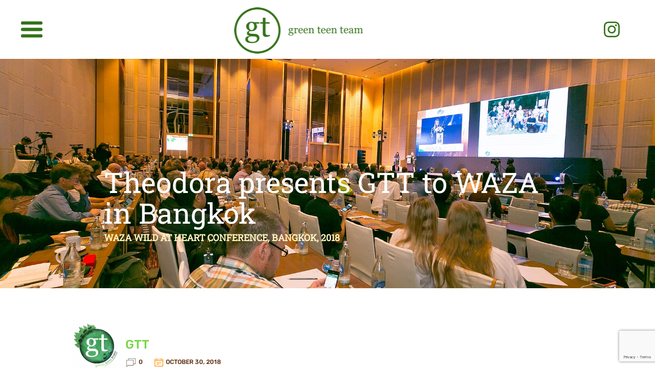

--- FILE ---
content_type: text/html; charset=utf-8
request_url: https://www.google.com/recaptcha/api2/anchor?ar=1&k=6Lfv-bcpAAAAAAK27-TUTqX12NSfel70WzFZBlTp&co=aHR0cHM6Ly9ncmVlbnRlZW50ZWFtLm9yZzo0NDM.&hl=en-GB&v=PoyoqOPhxBO7pBk68S4YbpHZ&size=invisible&anchor-ms=20000&execute-ms=30000&cb=ry5vadx3qdx7
body_size: 48564
content:
<!DOCTYPE HTML><html dir="ltr" lang="en-GB"><head><meta http-equiv="Content-Type" content="text/html; charset=UTF-8">
<meta http-equiv="X-UA-Compatible" content="IE=edge">
<title>reCAPTCHA</title>
<style type="text/css">
/* cyrillic-ext */
@font-face {
  font-family: 'Roboto';
  font-style: normal;
  font-weight: 400;
  font-stretch: 100%;
  src: url(//fonts.gstatic.com/s/roboto/v48/KFO7CnqEu92Fr1ME7kSn66aGLdTylUAMa3GUBHMdazTgWw.woff2) format('woff2');
  unicode-range: U+0460-052F, U+1C80-1C8A, U+20B4, U+2DE0-2DFF, U+A640-A69F, U+FE2E-FE2F;
}
/* cyrillic */
@font-face {
  font-family: 'Roboto';
  font-style: normal;
  font-weight: 400;
  font-stretch: 100%;
  src: url(//fonts.gstatic.com/s/roboto/v48/KFO7CnqEu92Fr1ME7kSn66aGLdTylUAMa3iUBHMdazTgWw.woff2) format('woff2');
  unicode-range: U+0301, U+0400-045F, U+0490-0491, U+04B0-04B1, U+2116;
}
/* greek-ext */
@font-face {
  font-family: 'Roboto';
  font-style: normal;
  font-weight: 400;
  font-stretch: 100%;
  src: url(//fonts.gstatic.com/s/roboto/v48/KFO7CnqEu92Fr1ME7kSn66aGLdTylUAMa3CUBHMdazTgWw.woff2) format('woff2');
  unicode-range: U+1F00-1FFF;
}
/* greek */
@font-face {
  font-family: 'Roboto';
  font-style: normal;
  font-weight: 400;
  font-stretch: 100%;
  src: url(//fonts.gstatic.com/s/roboto/v48/KFO7CnqEu92Fr1ME7kSn66aGLdTylUAMa3-UBHMdazTgWw.woff2) format('woff2');
  unicode-range: U+0370-0377, U+037A-037F, U+0384-038A, U+038C, U+038E-03A1, U+03A3-03FF;
}
/* math */
@font-face {
  font-family: 'Roboto';
  font-style: normal;
  font-weight: 400;
  font-stretch: 100%;
  src: url(//fonts.gstatic.com/s/roboto/v48/KFO7CnqEu92Fr1ME7kSn66aGLdTylUAMawCUBHMdazTgWw.woff2) format('woff2');
  unicode-range: U+0302-0303, U+0305, U+0307-0308, U+0310, U+0312, U+0315, U+031A, U+0326-0327, U+032C, U+032F-0330, U+0332-0333, U+0338, U+033A, U+0346, U+034D, U+0391-03A1, U+03A3-03A9, U+03B1-03C9, U+03D1, U+03D5-03D6, U+03F0-03F1, U+03F4-03F5, U+2016-2017, U+2034-2038, U+203C, U+2040, U+2043, U+2047, U+2050, U+2057, U+205F, U+2070-2071, U+2074-208E, U+2090-209C, U+20D0-20DC, U+20E1, U+20E5-20EF, U+2100-2112, U+2114-2115, U+2117-2121, U+2123-214F, U+2190, U+2192, U+2194-21AE, U+21B0-21E5, U+21F1-21F2, U+21F4-2211, U+2213-2214, U+2216-22FF, U+2308-230B, U+2310, U+2319, U+231C-2321, U+2336-237A, U+237C, U+2395, U+239B-23B7, U+23D0, U+23DC-23E1, U+2474-2475, U+25AF, U+25B3, U+25B7, U+25BD, U+25C1, U+25CA, U+25CC, U+25FB, U+266D-266F, U+27C0-27FF, U+2900-2AFF, U+2B0E-2B11, U+2B30-2B4C, U+2BFE, U+3030, U+FF5B, U+FF5D, U+1D400-1D7FF, U+1EE00-1EEFF;
}
/* symbols */
@font-face {
  font-family: 'Roboto';
  font-style: normal;
  font-weight: 400;
  font-stretch: 100%;
  src: url(//fonts.gstatic.com/s/roboto/v48/KFO7CnqEu92Fr1ME7kSn66aGLdTylUAMaxKUBHMdazTgWw.woff2) format('woff2');
  unicode-range: U+0001-000C, U+000E-001F, U+007F-009F, U+20DD-20E0, U+20E2-20E4, U+2150-218F, U+2190, U+2192, U+2194-2199, U+21AF, U+21E6-21F0, U+21F3, U+2218-2219, U+2299, U+22C4-22C6, U+2300-243F, U+2440-244A, U+2460-24FF, U+25A0-27BF, U+2800-28FF, U+2921-2922, U+2981, U+29BF, U+29EB, U+2B00-2BFF, U+4DC0-4DFF, U+FFF9-FFFB, U+10140-1018E, U+10190-1019C, U+101A0, U+101D0-101FD, U+102E0-102FB, U+10E60-10E7E, U+1D2C0-1D2D3, U+1D2E0-1D37F, U+1F000-1F0FF, U+1F100-1F1AD, U+1F1E6-1F1FF, U+1F30D-1F30F, U+1F315, U+1F31C, U+1F31E, U+1F320-1F32C, U+1F336, U+1F378, U+1F37D, U+1F382, U+1F393-1F39F, U+1F3A7-1F3A8, U+1F3AC-1F3AF, U+1F3C2, U+1F3C4-1F3C6, U+1F3CA-1F3CE, U+1F3D4-1F3E0, U+1F3ED, U+1F3F1-1F3F3, U+1F3F5-1F3F7, U+1F408, U+1F415, U+1F41F, U+1F426, U+1F43F, U+1F441-1F442, U+1F444, U+1F446-1F449, U+1F44C-1F44E, U+1F453, U+1F46A, U+1F47D, U+1F4A3, U+1F4B0, U+1F4B3, U+1F4B9, U+1F4BB, U+1F4BF, U+1F4C8-1F4CB, U+1F4D6, U+1F4DA, U+1F4DF, U+1F4E3-1F4E6, U+1F4EA-1F4ED, U+1F4F7, U+1F4F9-1F4FB, U+1F4FD-1F4FE, U+1F503, U+1F507-1F50B, U+1F50D, U+1F512-1F513, U+1F53E-1F54A, U+1F54F-1F5FA, U+1F610, U+1F650-1F67F, U+1F687, U+1F68D, U+1F691, U+1F694, U+1F698, U+1F6AD, U+1F6B2, U+1F6B9-1F6BA, U+1F6BC, U+1F6C6-1F6CF, U+1F6D3-1F6D7, U+1F6E0-1F6EA, U+1F6F0-1F6F3, U+1F6F7-1F6FC, U+1F700-1F7FF, U+1F800-1F80B, U+1F810-1F847, U+1F850-1F859, U+1F860-1F887, U+1F890-1F8AD, U+1F8B0-1F8BB, U+1F8C0-1F8C1, U+1F900-1F90B, U+1F93B, U+1F946, U+1F984, U+1F996, U+1F9E9, U+1FA00-1FA6F, U+1FA70-1FA7C, U+1FA80-1FA89, U+1FA8F-1FAC6, U+1FACE-1FADC, U+1FADF-1FAE9, U+1FAF0-1FAF8, U+1FB00-1FBFF;
}
/* vietnamese */
@font-face {
  font-family: 'Roboto';
  font-style: normal;
  font-weight: 400;
  font-stretch: 100%;
  src: url(//fonts.gstatic.com/s/roboto/v48/KFO7CnqEu92Fr1ME7kSn66aGLdTylUAMa3OUBHMdazTgWw.woff2) format('woff2');
  unicode-range: U+0102-0103, U+0110-0111, U+0128-0129, U+0168-0169, U+01A0-01A1, U+01AF-01B0, U+0300-0301, U+0303-0304, U+0308-0309, U+0323, U+0329, U+1EA0-1EF9, U+20AB;
}
/* latin-ext */
@font-face {
  font-family: 'Roboto';
  font-style: normal;
  font-weight: 400;
  font-stretch: 100%;
  src: url(//fonts.gstatic.com/s/roboto/v48/KFO7CnqEu92Fr1ME7kSn66aGLdTylUAMa3KUBHMdazTgWw.woff2) format('woff2');
  unicode-range: U+0100-02BA, U+02BD-02C5, U+02C7-02CC, U+02CE-02D7, U+02DD-02FF, U+0304, U+0308, U+0329, U+1D00-1DBF, U+1E00-1E9F, U+1EF2-1EFF, U+2020, U+20A0-20AB, U+20AD-20C0, U+2113, U+2C60-2C7F, U+A720-A7FF;
}
/* latin */
@font-face {
  font-family: 'Roboto';
  font-style: normal;
  font-weight: 400;
  font-stretch: 100%;
  src: url(//fonts.gstatic.com/s/roboto/v48/KFO7CnqEu92Fr1ME7kSn66aGLdTylUAMa3yUBHMdazQ.woff2) format('woff2');
  unicode-range: U+0000-00FF, U+0131, U+0152-0153, U+02BB-02BC, U+02C6, U+02DA, U+02DC, U+0304, U+0308, U+0329, U+2000-206F, U+20AC, U+2122, U+2191, U+2193, U+2212, U+2215, U+FEFF, U+FFFD;
}
/* cyrillic-ext */
@font-face {
  font-family: 'Roboto';
  font-style: normal;
  font-weight: 500;
  font-stretch: 100%;
  src: url(//fonts.gstatic.com/s/roboto/v48/KFO7CnqEu92Fr1ME7kSn66aGLdTylUAMa3GUBHMdazTgWw.woff2) format('woff2');
  unicode-range: U+0460-052F, U+1C80-1C8A, U+20B4, U+2DE0-2DFF, U+A640-A69F, U+FE2E-FE2F;
}
/* cyrillic */
@font-face {
  font-family: 'Roboto';
  font-style: normal;
  font-weight: 500;
  font-stretch: 100%;
  src: url(//fonts.gstatic.com/s/roboto/v48/KFO7CnqEu92Fr1ME7kSn66aGLdTylUAMa3iUBHMdazTgWw.woff2) format('woff2');
  unicode-range: U+0301, U+0400-045F, U+0490-0491, U+04B0-04B1, U+2116;
}
/* greek-ext */
@font-face {
  font-family: 'Roboto';
  font-style: normal;
  font-weight: 500;
  font-stretch: 100%;
  src: url(//fonts.gstatic.com/s/roboto/v48/KFO7CnqEu92Fr1ME7kSn66aGLdTylUAMa3CUBHMdazTgWw.woff2) format('woff2');
  unicode-range: U+1F00-1FFF;
}
/* greek */
@font-face {
  font-family: 'Roboto';
  font-style: normal;
  font-weight: 500;
  font-stretch: 100%;
  src: url(//fonts.gstatic.com/s/roboto/v48/KFO7CnqEu92Fr1ME7kSn66aGLdTylUAMa3-UBHMdazTgWw.woff2) format('woff2');
  unicode-range: U+0370-0377, U+037A-037F, U+0384-038A, U+038C, U+038E-03A1, U+03A3-03FF;
}
/* math */
@font-face {
  font-family: 'Roboto';
  font-style: normal;
  font-weight: 500;
  font-stretch: 100%;
  src: url(//fonts.gstatic.com/s/roboto/v48/KFO7CnqEu92Fr1ME7kSn66aGLdTylUAMawCUBHMdazTgWw.woff2) format('woff2');
  unicode-range: U+0302-0303, U+0305, U+0307-0308, U+0310, U+0312, U+0315, U+031A, U+0326-0327, U+032C, U+032F-0330, U+0332-0333, U+0338, U+033A, U+0346, U+034D, U+0391-03A1, U+03A3-03A9, U+03B1-03C9, U+03D1, U+03D5-03D6, U+03F0-03F1, U+03F4-03F5, U+2016-2017, U+2034-2038, U+203C, U+2040, U+2043, U+2047, U+2050, U+2057, U+205F, U+2070-2071, U+2074-208E, U+2090-209C, U+20D0-20DC, U+20E1, U+20E5-20EF, U+2100-2112, U+2114-2115, U+2117-2121, U+2123-214F, U+2190, U+2192, U+2194-21AE, U+21B0-21E5, U+21F1-21F2, U+21F4-2211, U+2213-2214, U+2216-22FF, U+2308-230B, U+2310, U+2319, U+231C-2321, U+2336-237A, U+237C, U+2395, U+239B-23B7, U+23D0, U+23DC-23E1, U+2474-2475, U+25AF, U+25B3, U+25B7, U+25BD, U+25C1, U+25CA, U+25CC, U+25FB, U+266D-266F, U+27C0-27FF, U+2900-2AFF, U+2B0E-2B11, U+2B30-2B4C, U+2BFE, U+3030, U+FF5B, U+FF5D, U+1D400-1D7FF, U+1EE00-1EEFF;
}
/* symbols */
@font-face {
  font-family: 'Roboto';
  font-style: normal;
  font-weight: 500;
  font-stretch: 100%;
  src: url(//fonts.gstatic.com/s/roboto/v48/KFO7CnqEu92Fr1ME7kSn66aGLdTylUAMaxKUBHMdazTgWw.woff2) format('woff2');
  unicode-range: U+0001-000C, U+000E-001F, U+007F-009F, U+20DD-20E0, U+20E2-20E4, U+2150-218F, U+2190, U+2192, U+2194-2199, U+21AF, U+21E6-21F0, U+21F3, U+2218-2219, U+2299, U+22C4-22C6, U+2300-243F, U+2440-244A, U+2460-24FF, U+25A0-27BF, U+2800-28FF, U+2921-2922, U+2981, U+29BF, U+29EB, U+2B00-2BFF, U+4DC0-4DFF, U+FFF9-FFFB, U+10140-1018E, U+10190-1019C, U+101A0, U+101D0-101FD, U+102E0-102FB, U+10E60-10E7E, U+1D2C0-1D2D3, U+1D2E0-1D37F, U+1F000-1F0FF, U+1F100-1F1AD, U+1F1E6-1F1FF, U+1F30D-1F30F, U+1F315, U+1F31C, U+1F31E, U+1F320-1F32C, U+1F336, U+1F378, U+1F37D, U+1F382, U+1F393-1F39F, U+1F3A7-1F3A8, U+1F3AC-1F3AF, U+1F3C2, U+1F3C4-1F3C6, U+1F3CA-1F3CE, U+1F3D4-1F3E0, U+1F3ED, U+1F3F1-1F3F3, U+1F3F5-1F3F7, U+1F408, U+1F415, U+1F41F, U+1F426, U+1F43F, U+1F441-1F442, U+1F444, U+1F446-1F449, U+1F44C-1F44E, U+1F453, U+1F46A, U+1F47D, U+1F4A3, U+1F4B0, U+1F4B3, U+1F4B9, U+1F4BB, U+1F4BF, U+1F4C8-1F4CB, U+1F4D6, U+1F4DA, U+1F4DF, U+1F4E3-1F4E6, U+1F4EA-1F4ED, U+1F4F7, U+1F4F9-1F4FB, U+1F4FD-1F4FE, U+1F503, U+1F507-1F50B, U+1F50D, U+1F512-1F513, U+1F53E-1F54A, U+1F54F-1F5FA, U+1F610, U+1F650-1F67F, U+1F687, U+1F68D, U+1F691, U+1F694, U+1F698, U+1F6AD, U+1F6B2, U+1F6B9-1F6BA, U+1F6BC, U+1F6C6-1F6CF, U+1F6D3-1F6D7, U+1F6E0-1F6EA, U+1F6F0-1F6F3, U+1F6F7-1F6FC, U+1F700-1F7FF, U+1F800-1F80B, U+1F810-1F847, U+1F850-1F859, U+1F860-1F887, U+1F890-1F8AD, U+1F8B0-1F8BB, U+1F8C0-1F8C1, U+1F900-1F90B, U+1F93B, U+1F946, U+1F984, U+1F996, U+1F9E9, U+1FA00-1FA6F, U+1FA70-1FA7C, U+1FA80-1FA89, U+1FA8F-1FAC6, U+1FACE-1FADC, U+1FADF-1FAE9, U+1FAF0-1FAF8, U+1FB00-1FBFF;
}
/* vietnamese */
@font-face {
  font-family: 'Roboto';
  font-style: normal;
  font-weight: 500;
  font-stretch: 100%;
  src: url(//fonts.gstatic.com/s/roboto/v48/KFO7CnqEu92Fr1ME7kSn66aGLdTylUAMa3OUBHMdazTgWw.woff2) format('woff2');
  unicode-range: U+0102-0103, U+0110-0111, U+0128-0129, U+0168-0169, U+01A0-01A1, U+01AF-01B0, U+0300-0301, U+0303-0304, U+0308-0309, U+0323, U+0329, U+1EA0-1EF9, U+20AB;
}
/* latin-ext */
@font-face {
  font-family: 'Roboto';
  font-style: normal;
  font-weight: 500;
  font-stretch: 100%;
  src: url(//fonts.gstatic.com/s/roboto/v48/KFO7CnqEu92Fr1ME7kSn66aGLdTylUAMa3KUBHMdazTgWw.woff2) format('woff2');
  unicode-range: U+0100-02BA, U+02BD-02C5, U+02C7-02CC, U+02CE-02D7, U+02DD-02FF, U+0304, U+0308, U+0329, U+1D00-1DBF, U+1E00-1E9F, U+1EF2-1EFF, U+2020, U+20A0-20AB, U+20AD-20C0, U+2113, U+2C60-2C7F, U+A720-A7FF;
}
/* latin */
@font-face {
  font-family: 'Roboto';
  font-style: normal;
  font-weight: 500;
  font-stretch: 100%;
  src: url(//fonts.gstatic.com/s/roboto/v48/KFO7CnqEu92Fr1ME7kSn66aGLdTylUAMa3yUBHMdazQ.woff2) format('woff2');
  unicode-range: U+0000-00FF, U+0131, U+0152-0153, U+02BB-02BC, U+02C6, U+02DA, U+02DC, U+0304, U+0308, U+0329, U+2000-206F, U+20AC, U+2122, U+2191, U+2193, U+2212, U+2215, U+FEFF, U+FFFD;
}
/* cyrillic-ext */
@font-face {
  font-family: 'Roboto';
  font-style: normal;
  font-weight: 900;
  font-stretch: 100%;
  src: url(//fonts.gstatic.com/s/roboto/v48/KFO7CnqEu92Fr1ME7kSn66aGLdTylUAMa3GUBHMdazTgWw.woff2) format('woff2');
  unicode-range: U+0460-052F, U+1C80-1C8A, U+20B4, U+2DE0-2DFF, U+A640-A69F, U+FE2E-FE2F;
}
/* cyrillic */
@font-face {
  font-family: 'Roboto';
  font-style: normal;
  font-weight: 900;
  font-stretch: 100%;
  src: url(//fonts.gstatic.com/s/roboto/v48/KFO7CnqEu92Fr1ME7kSn66aGLdTylUAMa3iUBHMdazTgWw.woff2) format('woff2');
  unicode-range: U+0301, U+0400-045F, U+0490-0491, U+04B0-04B1, U+2116;
}
/* greek-ext */
@font-face {
  font-family: 'Roboto';
  font-style: normal;
  font-weight: 900;
  font-stretch: 100%;
  src: url(//fonts.gstatic.com/s/roboto/v48/KFO7CnqEu92Fr1ME7kSn66aGLdTylUAMa3CUBHMdazTgWw.woff2) format('woff2');
  unicode-range: U+1F00-1FFF;
}
/* greek */
@font-face {
  font-family: 'Roboto';
  font-style: normal;
  font-weight: 900;
  font-stretch: 100%;
  src: url(//fonts.gstatic.com/s/roboto/v48/KFO7CnqEu92Fr1ME7kSn66aGLdTylUAMa3-UBHMdazTgWw.woff2) format('woff2');
  unicode-range: U+0370-0377, U+037A-037F, U+0384-038A, U+038C, U+038E-03A1, U+03A3-03FF;
}
/* math */
@font-face {
  font-family: 'Roboto';
  font-style: normal;
  font-weight: 900;
  font-stretch: 100%;
  src: url(//fonts.gstatic.com/s/roboto/v48/KFO7CnqEu92Fr1ME7kSn66aGLdTylUAMawCUBHMdazTgWw.woff2) format('woff2');
  unicode-range: U+0302-0303, U+0305, U+0307-0308, U+0310, U+0312, U+0315, U+031A, U+0326-0327, U+032C, U+032F-0330, U+0332-0333, U+0338, U+033A, U+0346, U+034D, U+0391-03A1, U+03A3-03A9, U+03B1-03C9, U+03D1, U+03D5-03D6, U+03F0-03F1, U+03F4-03F5, U+2016-2017, U+2034-2038, U+203C, U+2040, U+2043, U+2047, U+2050, U+2057, U+205F, U+2070-2071, U+2074-208E, U+2090-209C, U+20D0-20DC, U+20E1, U+20E5-20EF, U+2100-2112, U+2114-2115, U+2117-2121, U+2123-214F, U+2190, U+2192, U+2194-21AE, U+21B0-21E5, U+21F1-21F2, U+21F4-2211, U+2213-2214, U+2216-22FF, U+2308-230B, U+2310, U+2319, U+231C-2321, U+2336-237A, U+237C, U+2395, U+239B-23B7, U+23D0, U+23DC-23E1, U+2474-2475, U+25AF, U+25B3, U+25B7, U+25BD, U+25C1, U+25CA, U+25CC, U+25FB, U+266D-266F, U+27C0-27FF, U+2900-2AFF, U+2B0E-2B11, U+2B30-2B4C, U+2BFE, U+3030, U+FF5B, U+FF5D, U+1D400-1D7FF, U+1EE00-1EEFF;
}
/* symbols */
@font-face {
  font-family: 'Roboto';
  font-style: normal;
  font-weight: 900;
  font-stretch: 100%;
  src: url(//fonts.gstatic.com/s/roboto/v48/KFO7CnqEu92Fr1ME7kSn66aGLdTylUAMaxKUBHMdazTgWw.woff2) format('woff2');
  unicode-range: U+0001-000C, U+000E-001F, U+007F-009F, U+20DD-20E0, U+20E2-20E4, U+2150-218F, U+2190, U+2192, U+2194-2199, U+21AF, U+21E6-21F0, U+21F3, U+2218-2219, U+2299, U+22C4-22C6, U+2300-243F, U+2440-244A, U+2460-24FF, U+25A0-27BF, U+2800-28FF, U+2921-2922, U+2981, U+29BF, U+29EB, U+2B00-2BFF, U+4DC0-4DFF, U+FFF9-FFFB, U+10140-1018E, U+10190-1019C, U+101A0, U+101D0-101FD, U+102E0-102FB, U+10E60-10E7E, U+1D2C0-1D2D3, U+1D2E0-1D37F, U+1F000-1F0FF, U+1F100-1F1AD, U+1F1E6-1F1FF, U+1F30D-1F30F, U+1F315, U+1F31C, U+1F31E, U+1F320-1F32C, U+1F336, U+1F378, U+1F37D, U+1F382, U+1F393-1F39F, U+1F3A7-1F3A8, U+1F3AC-1F3AF, U+1F3C2, U+1F3C4-1F3C6, U+1F3CA-1F3CE, U+1F3D4-1F3E0, U+1F3ED, U+1F3F1-1F3F3, U+1F3F5-1F3F7, U+1F408, U+1F415, U+1F41F, U+1F426, U+1F43F, U+1F441-1F442, U+1F444, U+1F446-1F449, U+1F44C-1F44E, U+1F453, U+1F46A, U+1F47D, U+1F4A3, U+1F4B0, U+1F4B3, U+1F4B9, U+1F4BB, U+1F4BF, U+1F4C8-1F4CB, U+1F4D6, U+1F4DA, U+1F4DF, U+1F4E3-1F4E6, U+1F4EA-1F4ED, U+1F4F7, U+1F4F9-1F4FB, U+1F4FD-1F4FE, U+1F503, U+1F507-1F50B, U+1F50D, U+1F512-1F513, U+1F53E-1F54A, U+1F54F-1F5FA, U+1F610, U+1F650-1F67F, U+1F687, U+1F68D, U+1F691, U+1F694, U+1F698, U+1F6AD, U+1F6B2, U+1F6B9-1F6BA, U+1F6BC, U+1F6C6-1F6CF, U+1F6D3-1F6D7, U+1F6E0-1F6EA, U+1F6F0-1F6F3, U+1F6F7-1F6FC, U+1F700-1F7FF, U+1F800-1F80B, U+1F810-1F847, U+1F850-1F859, U+1F860-1F887, U+1F890-1F8AD, U+1F8B0-1F8BB, U+1F8C0-1F8C1, U+1F900-1F90B, U+1F93B, U+1F946, U+1F984, U+1F996, U+1F9E9, U+1FA00-1FA6F, U+1FA70-1FA7C, U+1FA80-1FA89, U+1FA8F-1FAC6, U+1FACE-1FADC, U+1FADF-1FAE9, U+1FAF0-1FAF8, U+1FB00-1FBFF;
}
/* vietnamese */
@font-face {
  font-family: 'Roboto';
  font-style: normal;
  font-weight: 900;
  font-stretch: 100%;
  src: url(//fonts.gstatic.com/s/roboto/v48/KFO7CnqEu92Fr1ME7kSn66aGLdTylUAMa3OUBHMdazTgWw.woff2) format('woff2');
  unicode-range: U+0102-0103, U+0110-0111, U+0128-0129, U+0168-0169, U+01A0-01A1, U+01AF-01B0, U+0300-0301, U+0303-0304, U+0308-0309, U+0323, U+0329, U+1EA0-1EF9, U+20AB;
}
/* latin-ext */
@font-face {
  font-family: 'Roboto';
  font-style: normal;
  font-weight: 900;
  font-stretch: 100%;
  src: url(//fonts.gstatic.com/s/roboto/v48/KFO7CnqEu92Fr1ME7kSn66aGLdTylUAMa3KUBHMdazTgWw.woff2) format('woff2');
  unicode-range: U+0100-02BA, U+02BD-02C5, U+02C7-02CC, U+02CE-02D7, U+02DD-02FF, U+0304, U+0308, U+0329, U+1D00-1DBF, U+1E00-1E9F, U+1EF2-1EFF, U+2020, U+20A0-20AB, U+20AD-20C0, U+2113, U+2C60-2C7F, U+A720-A7FF;
}
/* latin */
@font-face {
  font-family: 'Roboto';
  font-style: normal;
  font-weight: 900;
  font-stretch: 100%;
  src: url(//fonts.gstatic.com/s/roboto/v48/KFO7CnqEu92Fr1ME7kSn66aGLdTylUAMa3yUBHMdazQ.woff2) format('woff2');
  unicode-range: U+0000-00FF, U+0131, U+0152-0153, U+02BB-02BC, U+02C6, U+02DA, U+02DC, U+0304, U+0308, U+0329, U+2000-206F, U+20AC, U+2122, U+2191, U+2193, U+2212, U+2215, U+FEFF, U+FFFD;
}

</style>
<link rel="stylesheet" type="text/css" href="https://www.gstatic.com/recaptcha/releases/PoyoqOPhxBO7pBk68S4YbpHZ/styles__ltr.css">
<script nonce="cDS3t2Xch9nvk7UKR1I7_w" type="text/javascript">window['__recaptcha_api'] = 'https://www.google.com/recaptcha/api2/';</script>
<script type="text/javascript" src="https://www.gstatic.com/recaptcha/releases/PoyoqOPhxBO7pBk68S4YbpHZ/recaptcha__en_gb.js" nonce="cDS3t2Xch9nvk7UKR1I7_w">
      
    </script></head>
<body><div id="rc-anchor-alert" class="rc-anchor-alert"></div>
<input type="hidden" id="recaptcha-token" value="[base64]">
<script type="text/javascript" nonce="cDS3t2Xch9nvk7UKR1I7_w">
      recaptcha.anchor.Main.init("[\x22ainput\x22,[\x22bgdata\x22,\x22\x22,\[base64]/[base64]/[base64]/[base64]/[base64]/[base64]/KGcoTywyNTMsTy5PKSxVRyhPLEMpKTpnKE8sMjUzLEMpLE8pKSxsKSksTykpfSxieT1mdW5jdGlvbihDLE8sdSxsKXtmb3IobD0odT1SKEMpLDApO08+MDtPLS0pbD1sPDw4fFooQyk7ZyhDLHUsbCl9LFVHPWZ1bmN0aW9uKEMsTyl7Qy5pLmxlbmd0aD4xMDQ/[base64]/[base64]/[base64]/[base64]/[base64]/[base64]/[base64]\\u003d\x22,\[base64]\\u003d\x22,\x22wpXChMKaSzLDgsOBw4cWw4jDnsKaw5dwS0LDr8KfIwHCrcKewq50RixPw7N7PsOnw5DCrsOoH1Q5woQRdsOFwr1tCQRAw6ZpYU3DssKpVA/DhmMbWcOLwrrCm8OHw53DqMOGw5lsw5nDgMKMwoxCw5vDr8Ozwo7Ct8OFRhgJw7zCkMOxw4fDlzwfCQdww5/DvcO+BH/Don/DoMO4dWnCvcOTQMKiwrvDt8Ozw4HCgsKZwqNHw5MtwpJew5zDtnDCvXDDok/[base64]/DrRxow6/DiFxCw47ChcKMwrTDg8OTwpvCmXLDpy5Dw7HCvS/Cp8KuEhsFw7fDj8KXOljCncOWw4E4JV7DulrCn8K1wrbCtT8FwrfClD3DvcO1w7Agw48Dw5HDvUoaOMKIw47Di0YNNcObS8KDLQrDpMKGdCjCr8K8w5EvwqckDQXCpMONwok7acONwog7RcOnZ8O0EsOFITJ8w75KwoVkw7rDg3/Dlz/DpcObwrXChcKbLsKpw4PDpQ3Dt8OnZ8ODcmIVDwI2JMKFwqPCowwdw5/CqQrCtCnCrD1rwpnDgsK8w7NOHlU5w67CvkHDiMKtC34qw4tuZ8KFw5kbwohlw7jDu0HDlGx9w7cnwpkyw4HDm8OowoHDl8Kaw4oLH8KWw47CtiLDnsOveGXCoVLCn8KyBSDCvcKXflnCrMKqwokXKzoCwo/[base64]/w5DDhGNUwqxbNMKUHcOXwrh0TMKIEmRcw4/CoS7DrMKewqkXJ8K8Aw8ewpIIwpUPHxzDnysEw7ITw4hTw7fCjU/CvFFrw5nDkCcJIG7CqVliwrDCpmfDonfDgMKBenIjw6fCoxrDrD7DkcKww5fCpsKSw65NwrZCARzDgXl5w5jCj8K3EMKuwoXCn8KqwpE2LcO+RsKcwohMw60kWz8BejvDqMObw5nDmQ/Cp3XDtkzDu0QOWHM+by3CncKrW3Iow4zCjcKjw6hDBcOCwoRsYjbCiFYqw7jCsMO2wqDDhFErOjrCpkhRw6wgNMOEwrDCowjDqcO4w7Mbwoo5w4lSw7hQwp/Dh8O7w5bCjsOkdcKlw6F3w6XCgCUoKMO1K8KOw7/Dr8O4woHDvcKOTsKHw5zCigVpwpVAwrtdSCHDoHzDgkI8QBMjw71kFMO6HsKHw7FtIsKoMsOyelVNwrTCmcKzw6/DuHvDvD3Dv1hkw4NDwrNYwqbCqgRawqvCpAgoFMOGwotcwqPCncKrw5wewqcKGMKGAWfDhWhyEcKnMzcgwp3CpsK/VcOkB0oZw6l0TcK6EcKzw7dFw7DCmMOoVXUew5Q2wrnCgiXCscOBW8OKMQLDq8OUwqppw4sCw7PDlTnDq2JPw7IBABvDlxwgO8KdwqzDp1kEwq/CpsOrdnQaw7XCn8OVw63DgcOpYTZ9wpcnwqjCjQZvXx/[base64]/wqzCu8KRwpFJRV4rw5hEw4XCtyXCjw06QiJXGXzCrcKsaMK7wqQjFMOJTsKpezxVWcOpLh8ewrlhw5oWOcK2VMKhwoXDuCbCuwVaR8Kdwr/DsjU6VsKeUcOeVHESw6HDu8OwMHnDlcKsw6IYchrDq8K8w59Le8KfQCDDqWVfwo1ZwrbDisO1fcO/woDCtcKNwofCkEp2w7bClsK+PybDp8Omw71EBcK2OhEmAsK8UMOTw4LDnVcDE8OgVcOcw4bCsTDChsO/XMODDhLCvcKcDMKjwpARZC4we8K9EsO9w4DClcKGwp9HdMKjX8OUw4Zgw4TDv8KwNWDDqxUBwqZhLXJZw53DugvCh8O0S3lDwooGOXbDi8OcwrPCrcONwobCocKBwr/DtQUywrLCoWLClMKQwqUgQxHDosOMwrXCtcKFwpdhwrHDhzkEd2zDqTvCqnQgREPDjg8pwrbCiFIhDMOjLFxFVMKQwq/DsMOsw5TDhU83ScKUG8KWFsO+w6UDBMKyJcOowoXDu0rCjcOSwqJlwrXCgBcmJUzCosOQwoFXOGkNw4tXw4sJdMKZw6LCp2w8w6w4A1HDr8Kaw7cSw7/DmMOIHsKDby8Zc2FyDcO2wonCj8OoHEBjw7k/w4PDrsOowo0Qw7rDqwsMw6TCmxvCv2fCmcKiwoMKwp/Cm8OjwowDwoHDs8Oow63CiMOObMOkdW/DsE8JwqDCmsKZw5Nfwr7DncK7w68pGg3DgMOVw4ovwoNIworCvi8Nw6QGwrLDiF99wrRxHH/DgcKmw6sEDXIlw6nCqMKiCnh7GcKow7VEw6hscSRbScOTwosUJlxCWSkXwodjQ8OZw71Twp0qw6DCsMKaw5hMBcKpCkLDk8OJwrnCmMKiw51ZJcOfXMO3w6LCvwZgKcKhw5zDn8KnwpEjwozDuytJZsKbfBIHHcO8wp8IFMOWBcOaJn/[base64]/DicKOWSzCvy4rMcOUIsK6csKFw6ljBxDDh8ORw7rCvcObwpXCj8KJw7QACcKAwrzDnMO6YxXCkMKjRMO5w6ZVwpjClMKMwodlG8OyQsKrwp4qwrbDpsKAX37DsMKfw5fDuCUrwq83ecKYwoJoZU3DiMKyImYdwpfClBx/w6nDmlLCqkrDuDLCv3ptwoPDpcOfwprCuMOzw7gdfcOIO8OLC8OPBhDCn8K5KwFeworDh0dowqoBBDQCJ1cFw4DCisKAwpbDhsKuwoh2woQURRkewod6VyzCiMOcw7zDncKJw5/[base64]/wqhxHTZrwo7DgcK7FMOVwrIGw7bDqcOSw5HCoz4BAcKMYcKifVvDlgbClcOCw7rDssKgwonDl8O+NklDwq5ZbypgGMOeeyLDhMONVMKpRMKOw73CqWTDvy0awqNSw4FswqLCpmdnHMOywq/DkHNow6BAOMKWwofCvcOYw4pbC8K0FBhqw6HDicOBXMKHUMOaJsOowqkow7zDmV4Yw5t2PxozwpXDssO6wprDnEZmfMO8w4LDiMKlJMOhDcOMVRgZw6FFw7TCpcKUw6LCkMO+AMO2wr1hwrQWfMO6wpnCklhmYcOCPMK5wpMxE3XDqGvDi2/DlUDDsMKzw5hEw4nDlMKhw7trLmrCgzjDvUZ0wpAqLH3CkGfDoMOmw6RdLmADw7XCq8K3w7/[base64]/CtzHDn8OLw5YHHlPDuhhfwqR5w6ALE8OnVcOIwr4Iw7NWw5Z0wo5TfkzCty/ChDjDu1R2w5DDu8KRfsOCw6vDscK6wpDDncKxworDiMKcw57DscKbIFF7KBVRwq/[base64]/w4vDhB59cMKfw4NRwqAlw4zDtW/[base64]/w6fCtXB/dSXDr8KZf8K9wpNhd13CocOnEjUzwoAnKxRDEAMewozCucO+wq5MwoTCvcOtJcOfOMK/KTLCjMOvIsOYRcO0w5N8UxTCq8O5OMOMA8K1w6htYy4owp/[base64]/Ct8KVF8KGXMOJVQQNwqtNCXXDpsKfLBVXw7DDqMOWTMOVf0/Cq1LCo2A6S8KuE8O/R8OfVMOlZsOSYsKaw6DClA3CtATDmcKVekPCoFjDpMKJf8KiwobDm8OYw6xQw6nCrXgTJnDCqcKxw67DnDXDosKDwpAGd8K6AMOwFcKjw4B2w4/[base64]/Du0zDh3PCqsOtw57DjFDCncOmw47CnS7ChMOPcMK/[base64]/Pj8IaU/Du01FQcOVwpF/w6zChsOPb8K+wo3CtMOkwovCr8OVIcKmwqlVWsOYwoPCv8Kwwr3DusO+w5cVMcKffMOow7HDk8KNw7lgwo/[base64]/cQdSw4HCrMO7wpfDrQ05FW1BZcKTwq/DpBJ3w7sVc8OpwrZMWMKjw53Cr2cMwqUOwqs5wqYZwojCp1nCssOnMwHCoxzCqMO5LRnCu8KSZEDCosOGSh0Aw7fDr1LDh8O8bsOAaQ/CssKow5vDkMKQw5/DiWRLLl1yGcOxEH1zw6Z6YMOOw4B4IXg4w43CrxtSISZ7wq/DosO5HsKhwrdqw5Few6cTwoTCgEhfLxhvBAwpCy3CuMKwXT0Ufg7DiGXCi0bDrsOzYFtGPWYRScKhwrLDk158GBALw4LCo8O7PsOcw5YxQcOiEHMVAXHCrMO+CjfCqz5tT8Oiw5fCgcK3DMKiMcONay3Dr8OFwrHDthTDnEphQsKJwo/Dk8O/w41hw6gvw4DCpxDCjx5LKMO0w5jCq8KwJjFvVsKtwrt2wpDDpQjCqcO4Thohw4gjw6p6RcOEERs8RsK5Y8Ofw6fChQZ1wo1dwoXDp1sFwo4Pw5vDpcK/V8KCw7LDjXQ7wrZuDTp5w63Dt8OnwrzDtsKZBgvCuT7CssKpXiwObWHDh8KUD8OycTE3Zj41TF/Ds8OwGnEtPU1eworDjQ7Dg8Kjw5xtw6DCn3Znwqouwr0vaXzCscK8KMO4wofDhcKgc8OdDMK3azQ7JyVnKxVPwrbDpWPDigkFACPDgsKuPkfCr8KnYWbCjQARfsKKUxPCmcKIwqPCrX8Rd8K0bsOswptKwqbCoMOdZiA9wrnCjsOawoY3Lg/CpcKgwoFzw6/DncOONMOdDjx8wojCq8OhwrVCwprDj1XDt085dcKlw7cnPm95O8KVWcKNwpLDlMK5wr7DosO3w4pCwqPCh8OAFsO4CMOVTB/Ch8OuwqNEwqgPwpRCHQ3CpxfClxRqM8OsK3DDoMKkdMKGXXLCm8KeQcOZVwfCvcK9X13DgRnCqMOyMsKTOzPDqsKhandMLlV8UcOANHgcw45fAcKhw7tEw5HClHQ4wpvCscKjwoLDgcKxE8OdVic3PQwbSiDDqMK/[base64]/wrPCscKgPsO1WcKkw5jCu18QLMKVby7CmFvDqHbDtX8uw55QWgnDpMKewqTCu8OsIcKCHMOgfMKFecKwRH9Fw44+WFN4wrTCocOMJR7Dh8KkTMOFwrQuwqcNe8ONwqrDgMKqJ8KNOhHDi8KzIVdQDW/CkVAOw50SwqHDjsK6XsKbZsKfwoNXwqA/FFNqAA/CvMOBwofDksO+c0RkV8OwNiQkw79YJ3tHNcOBb8OJACjDtSfCoDU7woPCni/Cll/Cq2srw49TQBsgI8KHXMKiGTt7ChlZQcOWwqzDmmjDvsO3w5TCiEDCg8K/w4opK0vDv8OnTsKnL3Fpw7whwqvCnsKLwp/Cn8KGw75TWsO3w717KMK8P1JFY27CtVbCgTrDqMKcwpzCgMKXwrTCoS9oCcO1dCnDrsKiwrgqIlbDhQPDpE7DuMKQwq3DocOew74nGlnCsj3Cj1J8EcKJwqnDuCDCn0HCqEtHN8OCwpR3AggIAcK2wro1w4DCt8KTw4JowpPCkT8gwqfDvxrDosO0w6sLSVrDvg/Dk2LDogzDrcK8w4UPwoHCgHomHcK0cSfDgTR2ASrCozfCv8OIw6nCv8OnwrLDiSXCvWU9ccOnwqjCicOabsK0wq1qwoDDh8OHwrATwrkNw6hYEMOBw6xSaMKIw7I3w7lUTcKRw5ZRw4fDrnlXwo/Dg8KKKSjCrBR6aAXCgsOmPsObw5fCqcKbwpROHizDicKNw7XDisKAe8KicmrCm08Ww6pGwojCmMKhwrXCusKSQ8Khw65uwp4ewovCosOFYkxsYFtWwoY0wqQBwqrCgcKow4vDlUTDgl/DrsKLJ0XCicKSa8OPYMK4YsKeYTnDk8OlwpEZwrjCu2s5PzTCisOVwqQsSsKWZXbClxHDk1prwoRHdy4JwpoUfcOENFHCshHCp8O1w683wrUYw6bCqVXDlcK2wqdHwo9NwrJjw7goAAbCuMKnwo4JNsKmS8OmwqsEVUdpJzgcAMKFwqE/w4bDmU9NwpLDqH0zT8KUGMKrUcKhcMKCw61OScOFw70Dwo/DjQ9pwo0mPMKYwopvIRsewowNMWTDrEUFwoVZF8KJw6zCosKBQGN6wpAASBfCm0jDqcK0w4tXwq58w7DCu3/CksKfw4bDvcO3IUYkw5TCoxnDo8OQe3fDocONH8Ouwp7CvTrCjsO7E8OaE1rDsnxmwpbDtsKpbcOcwrfCtcOww6nDrhMFw4jCgj8QwrBPwqhXwqrDvsOeBF/DhV1Oei06RjhAMsOewrkSB8OzwqtZw5fDu8KnPsKJwrE0P2MYwqJjGw1Bw6gQNsOyLxsuwrXDv8KewpkRD8OBS8Oww5fCgMKowrVZwpTDhsKoL8KdwqPDrUrCtAYxIsOrHxrCv3vCugQGfn7CpsK/w7cQw6BYc8KHaiXClsKww4rDjMK4Hl/[base64]/K8K5wrQ4wq4XwoFawqJ7RcKzUVzCrcKScSg+SBQvG8OtWsKpH8OxwqhLRjLCjHPCtVbDr8OPw5U+bxPDqMKDwpLDocOKwrPCncKJw7hlUsKEYhYQwpLDiMO3Vy/DrXpBNMO1LEHDksOMwpN1K8O4wpBFwoTCh8OxTApuw43Du8KlZxlzw47ClwLDrHPCssOGGsO1YDBXw67CuBDDthzCtSo/w5wOPcOywp/Ch01uw7U5w5ETRsKowqkzPTXDuwLDlcK8wpYGLcKRwpVEw6pjwpc9w7lJw6E5w4HCi8KyNlnCiCFPw7c4wqbDrl/DkQxFw75BwoJaw7E0wojDsiYlbcKpWMOxw4HChsOpw6U/wobDuMOowr7DoXoowrANw6DDo3/Ch3/DigTCnn7Cl8Onw4HDkcOMGHtnwrc5wo/DhVbCkMKMwrnDiT10LFrDhsK9Fi4mLsKuOB8uw5zDtCTCp8KGEVfCvsOiK8OMw6TCrcO5w6/DvcOlwrXCrGhFwqVlA8Kbw4o9wpFFwofCoCXDl8OZVgLCmcOWU17Dv8OVVVYiDMOaY8Kjwo7DpsONw5bDlQQwc0nCq8KAwpt5w4XDpmfDpMKAw73Dh8Kuwp5tw6LCvcKfeSXCiltCCmLDl3cHwo5EBWPDpC/[base64]/CvsKXwoTDt8KWLgLDiTHDhyQ0XSjCrHbDikXCksOOKUrCpcKTw6TDpl5yw4tDw5zClj/Cs8K3NsK1w73Dh8OiwqbClAtYw6jDpUdawp7CqsKawqTDgFhwwpPCiWnCr8KXHsK5wrnCnE4awrpRTmTClcKuwr0Zw71OVGU4w4jDq0Vjwpxfwo/CrSB0Iz5Pw5AwwrLCklI4w7Zzw6nDnFrDucKPEsO6w6PDssKNOsOcw6gUZcKOwpAPwrAWw4fCicOyHF8Cwo/CtsOjwp4twrXCqSrDncK3HH/DtTNSw6HCkcKow5Efw7hcNMOCUjgpD05tY8KeXsKvwo9gcjfCpcOQPlvDrcOtwpTDm8K7w7UcYsKNBsOIX8OaQkRnw5kGNg/Ck8Kcw5ojw50cJyxnwqbDnzrDmcOLw51awoVbaMOqMMKPwpU1w7Ysw43DmBzCo8KfO3oZw4/DpCnDmnTCqnPCgUrDrEDDoMOrwqsHK8KQbVoWAMKsTcK0JBhjOhrCoSXDhMOSw7rCinFPwqISFHUcw7MFwqlTwq3ChCbCtQtAwpkqTXPChcK7w6zCs8OYNH91bcOIHFQCwqlycsK3e8KoYsOiwphgw5/Dt8Ktw61fw79Zb8Kkw6zCoFDDgBRow7vCvsO6FcKTwrwqJQjCjhPCkcKqGcOsDMOnMB3Ck1EgVcKNw7LCpsKuwr5ww7PDvMKaOsOUeFVACsOxKw42GX7CusOGw7p0wrvDtRvCrcKMYsKhw5gdSsOpw5vCjsKeGxDDlkDDsMKvbMOTw7/[base64]/[base64]/Cjg9YRCZPTxrCh3DDpyDDk2nDsmQyfik8acKGNTbChWXCkUzDv8KTw7vDucO/[base64]/OcKEOkfDhcOUwpbDrhFoTSgmwp4GdMOzwqHCoMOwfTQlw6pKf8OaYxvCvMKqwrRoQ8OHVn/ClcKZLcKxAmwOFcKgKCsmIQwKwovDrcKAAcOWwpVDbwbCuGHCp8K4TF8Rwrg5HsOUDx7DtMOrCTJ5w6TDp8ObPhR4GcKfwrxwajonC8OlfF/[base64]/[base64]/JzAMw4bCocOIw5sww5vCmcOfwr0/[base64]/wpnDsmpAwq1Qw5PDk37CnsO3U8KUwrHDocKwfMOAUiQzKMORwrzDtwzDgsOPTMORw49bwrBIw6XCosONwr7Dhz/CrMOhaMKYwp3Co8KVbsKUw7Yxw7EXw6pOCcKrwoQ2wqwTRG3Ch2DDk8OfVcOew7jDr1HCvBFGbHXDuMO9w5fDr8ONwqnCkMORwoXCsGHChkscwp1Nw4vDkcKTwrjDvMOfwo3CiQzDtsO1KFVXMgB2w5PDkxTDpsKzdMOwJMOkw5/CnsO2S8KJw4bClXPDi8Oec8OJNhbDvA4RwqZxw4dCR8O1w7/CphMiw5ZaFyl0wr/Cv0TDrsK9ecOGw6PDtSYKUAbDhjYUd0bDvk1Fw7I4a8OwwqN2M8KBwpUKwpQxNcKgRcKJwqLDuMKRwrYvO1PDoHTCki8JQFknw6IwwpPCicK9w6kbU8O+w7XCsSvCoT/DqUvCvcK6w5xFw4bDl8KcZ8OZasOKwqkbw7tgLxnDrMKkw6LDl8K2SDnDmcO+w6rDmQ1Mw7xFw4gjw4V0AHZIw7bDn8KkfRlKw7h9dDJgBMKMVcO1wrIzL23DucK8cXvCu0YVC8O5LkTCi8OhRMKfDzkgbnbDq8KRbVFsw5fCtizCusO/[base64]/[base64]/w4zCsW81w7jCmxARLQs6WB1xM34XwqI4U8KuHMK0GzTCv1TCscOUw6JJYTPDnWRTwrLCpsKUw4bDu8KTw7rDisOdw6wjw7zCgynDmcKGZcOFwp1Lw7lcw4N+JMOebWXDoAtSw6DCoMOjD3PCvwNkwpAxB8Ofw4nDrlTDq8KoKgPCtMKEfiPDi8O/P1bCnmbDhj0VT8Ktwr85w4XCl3PCtsKTwp/Cp8K1MMO6w6hgwqfDgsKXwoNyw5zDtcOxU8OiwpVNZ8OGIwtiw5jDhcKTwodpT2LDhnzDtCQUQQl6w6PCo8OmwrnCgsK6esKlw7vDrl8hbMKjwqo7w5zCgMKuBSjCrsKTw6nCgwlZw4zCrhQvwrE7K8KPw54PPMOGZsKSJMO/IsOqw6XClkTDt8OFDzMqIwPCrcOKdsOSG3MaayYgw7RVwoBPfMOsw7scVEghN8O1HMOdw5HCuHbCm8O5w6vDqCfDhRzCucKaWcOewpMQWcKwUcKqRTvDp8Otw4fDj01ZwrnDjsK9UxLDoMKlwq7CsRHDmMK2S3Euw4FlIMOQwoMYw7LDv3zDpgAZdcOLw5s5IcKPek/[base64]/ChlTCjMKYwpYNw5fCl1jCscOyDcOLQ0PCl8OVIcKfdMOrw6FSwqlJw7c/SFzCjXTCnRDCtMO6LVFLEXrCvS8ow6oFQiHDucKgQQMHLMK5w5FowrHCt0/DscKhw4VVw5PDkMOowpdiP8Ogwox6w4jDtsOxcRDCjDXDl8OlwrRlVhDDm8OjIgbDiMOHTsKbfAxgTcKKworDmMKwMV/DtsOZwoQrXkPDkcOqKyPCucKPUhzCu8KXw5NywofDoRHDtSFYwqg1G8OXw79Kw7JpccOPX2tSME07eMOgZFgHeMOOw4shQh/DoxzCoAM3DAJHwrDCqsO6E8Kcw794KMKiwqt2QxbClhXCoEF4wo1Hw6XCnR7Cg8K1w4PDmCTChE3ClxcjOMK8KcK6w5R5EGrCo8OzLsK+w4DCoQ0kwpLDksKrU3ZywrQ4CsKbw7Fowo3DoQrDgCrDiinCklk3w6EfCS/ChVLDmcKcw4VCWiLDo8KZMh40wobDncKuw7/DvQxDQ8Odwq0Vw5oOPsOgBsO+a8KSwrw5GsOOHsKsZ8Omwq7CmsKTTzsicHpREQJEwp1NwpjDocKEdsOySg3Dt8K3YHc/RcOZC8OSw4LCiMKdaRgiw5zCsA7DjVvCosO7woDDjhVZwrYoKzTCnTnDrMKkwp9TdwYnIkLDpVrCoAjChsOBQsKbwp7DiwkCwpjChcKrQcKcUcOewo1bMMObMWYZEMOtwoVlC31nQcOZw7FJC0tVw7/CvGMHw4HDksKsSsOSEEfDg38haTnDj1l3d8OwXsKQdsO4w4fDhMKiNisLQsK2chfCkMKRwqRPS3g/[base64]/CCRbTGELfHjCl2h8VA0kw6HCocK7PMKoNAM7w5jDpEPChBPCicOCwrbCsw5wNcK3w64DC8KbURfDmw3ClMKCwo5Fwp3DkGjCnMKPTGkrw53DmsK7acO1BcK9woXDhVbDqnV0Wx/CgcOHwpbCoMKKFEnCisOVwoXCthkCeXjDrcOqX8OjfnLDg8OpX8OHEmbDmcOLPsKNeijCm8KhM8O4w4Qgw7Vew6LCmcOoP8KQwo46w7x4W2PCkMOZQMKtwq/CjMOYwq9/w6/CkcO4P2IvwpvCg8OUwr1WwpPDlMKTw4EDwqDCjmLDsFdpKgdxw7o0wpXCu1/CrzTCmGBlTWEiecOiNMOrwq/CkHXDiiXCuMOKR0E8RcKDfxUfw4sGBnFawqYwwrfCpMKYw6PDoMOaSTFPw5LCj8Okw5tmDsKsIwLCmsO/w4kYwoYScznDnMOjFxtHewvDrz7CqxMxw51Qw5UzEsOpwq9SVcOKw5ELUMOaw40VIgslNghPwrXCqwtVXWvCk1oGH8OWUCcQemRLXExePMOfwoXCvsK+w7paw4coVcKpA8KLwq1zwq/[base64]/[base64]/[base64]/CjMKNwrPCvsOhw7rDnMORwrHCv8KBwqTDh8KVTMOrfhfDiW3Cj8OWYsOjwqsFaidTDxLDuwsMbEjCpQgNw48QYk1VBMK5wrrDr8OWwrzCi3nDtDjCoHV5ZMOlWsKzwqFwB2LCmHkPw4V4wqjDvTwqwo/CmizClVIeXXbDiQfDljRWw5QpJ8KRFcKPP2vDmMOLwrnCv8KywqPDlcKJP8OofMO/woA9w4/Dp8OBw5FAw6HDssOKLUXCl0pswofDlVPDrGXCsMOxw6IjwqrCuUjCrQVCLcKww7bCgcOIDyTCi8O/wpEPw5HDjB/CrMODbsORwpvDh8Omwr0CAMOWCMOSw7jDgD7ChMKhwpLCuH/Cgi8iZsK7XMKeYsOiw40UwrXCoS8NCcK1w4zCigl9JcKRwrvCuMOYIMK5wp7Dq8Oaw7EqOVtww4kSHsKrwpnDtA8qw6jDo3XCqg3Cp8KJw4MSb8Oowq9XDjV8w5jDjFlDUi87RsKUG8O/WQzChFbCqW4DJDQRwrLCpmEZacKtV8O2LjzCkkgZEMKWw6wubMOGwqFYXsKAw7fChmYjAXQtP3gYB8KowrfDucKSVcOvw452w7zDvzHCpwQOw7TCunDDjcK9wqQhw7LDj13CmBF6wrcCwrfDlyIWw4cuwrnClQjCqwt4cmgccntSwqzDnMKIHcKFZi4HesO5wo/[base64]/DlsKIAMKTGx93TcK1KUJtwoQzw5/CmcO7TSvCp24Yw4DDr8OIwqQOwrbDs8O4w73DsF/DpCRJwq/CusOOwoIAJFplw6V2w7A8w6TDp21YeUTChD/Dlz5vLgMtDMOPWXkjwq5GVg1TbSDDil0LwpvDrsKfw5oOHSLCjno8woBHw7vCqTM1bMKkMmp3wq1RbsOGw6gTw5zDklAlwqzDm8OaFzbDiijDj0ptwoglLsKEw4cZwqXCn8O8w4DCvCJmYMKGc8OdHzTCui/CrMKXwr5LS8Oiwq0TF8OZwp1iwp5fZ8KyA2bDnWnCssKjIgg/w5Q8OzHCn1NiwojDjsOpGMK3asOKDMK8wpfCmcOtwpdxw5tRYV/DrmpoEX12w7o6dcKMwq4gwpbDoxQxJsOKHQVDXcOfworDsxZEwolNJHTDrgzCtxDCrCzDmsKzbcO/[base64]/[base64]/DlSnCpGcxw4XDhG3CksKeMsOAw48Vw6UzWyReZXZyw6fDn05tw5vCkyfCtnRrbQ3CscOUMHjCpMOhScOHwr1Dw5rCmU9Hw4MFw5d0wqLCo8KCJDvCrMO/w7HDmWjDr8OUw5bDvcKgX8KOw7HDuTsqaMO3w5dnA2EPwp3DjjzDuTI3GU7CkQ7Ct0lDAMO4DhxiwqUUw65LwoTCgRvDnBfClsOBOWVNacKuVjTDsjcvLl08wq/[base64]/DkMO1wrHDlcOMw4lUw5HCocK6ckEhwp5lwq7CpDbDqsOpw5NgZMOTw7MrC8KZwrhmw6oqfWzDv8KGXcOaU8OMwofCscOywpFpOFFww63DvU5hEWLCmcOFEylDwqzCn8KWwowTZsOrEkcaG8K+J8KhwpTCksOrXcKSwp3DhcOvMsKsbcOEeQF5wrQ8UzY/U8OsIAJUXTHCsMKlw5wta2cuP8Oxw5/CiQpcHzh3WsKHw7nCvsK1wqHDsMKgVcOPw63DucOITifCtsKCw6zCtcKww5NWOcObwrLCuEPDmWzClMKHw7PDuk/DiWlvDF5PwrIca8K3ecObwphDw7cFwrzDlMOGwrwMw6/DiXEzw7oIHcKpETvCiApRw7xQwoxTTD7DgAFlwqg/N8OdwoMxGsOAwoQyw5pIcMKgAHEyC8K0NsKfQmwAw6lTZ3DCmcOzD8K/w6nCjCnDpX/CrcKcw4vDi1RkNcO9w7PDsMKUMcOVwqxmwonDrcOdSsKeaMOdw7bDicOdF1UTwoQIIMKFMcOvw7DCnsKfTDZtEcOQMsKvwrxMw6nDh8O4e8O/bcK2IDbDlsKtwr4JdcKvZGd7OcOMwrwIwp0GasK9MMOUwpttwosbw5nDmsOrWybDh8OVwrYMLx/DkMOgF8Kma07ColLCrcOgZGM9HsKgC8KcBgdwfMOSU8ODVMK1IsORCxISMEU1GMOuDxoafzjDulFsw61cWyVMW8OLb0jCkWxlw5Bbw7tRdltzw77CusO1a0t2wplxw6Nhw5DDgirDoFbDvsK/eAPCkkTCjcO/[base64]/ClsOlQw7CgxPCrcOZw7nCmMKMwo7DpMOgcFHCmcOqEgUuccOewq7DsQY+ezATWcKDLsKQTEXDlV/[base64]/w53Dh8OJw5DCpUbCki8aw6LDglcCdhTDkloSw7zCoVvDtRBefw/DqzF6EsOkwrs1IxDCicOlM8OxwpzCi8KOwonCnMO9wqMBwqNTwrLCtwUyRFw+e8OKwo5zw5RBwq8+wq7Ct8OQGcKFPMKQDl9vc30/wrVGCcKiE8KXCcObwoYbw4E9wq7CkBZVDcObw6bDicK6wos7wpnDoGTDscOTXcKNO1w2amDCncOEw6DDmcK8wq3CvT7Dl04Sw4kYRMOiw67DpS/CiMKnZsKfawHDhsOEOGd4wqLDrsKNWk/ClTMawrHClXk9LUtFGUQ4wqlgfDh+w5zCtjFkSU7DkFLDtcOewqdJw47Dk8OPN8Oewpg0woHDsBRIwqPCmUPCmy1Bw4F6w7tPfcKsVsOVBsKIwoV6wo/CrgdGw6nCtThswrwLw49BN8Obw40BIsKiHsOhwodLcsK7IEzCjS/[base64]/Ds1Iaw552w5DCtXfDhsOdwrrChsKydGglFMOqflwww5DDn8K4ZykLwrxKwpfCicKtOF41QcObw6U8KsKcJiwsw4PDrsKfwp9wEMK9Y8KCw7wOw7MbRcOEw64Zw7zCssO/[base64]/Dq8OXwrTDjyJbCnDCvcOjJsK1wpxBV0IpT8K2GsKWGCtPXnDCucOfUkdywq57wrcCOcKuw4jDksODT8O3woAue8Oew6bCjX/[base64]/TMOIPcO7wqwuYcO0KcOVLcOqGSXCkVzCjGTCnMOLJT/CiMKQeE3Dl8K/GsKADcK7R8OfwozDr2jDlsOsw5BJGcKsa8KCKXovJcO/w5vClcOjw7gFwqTDnwHCtMO/[base64]/DqTJnSMKtM3ROw5/DvELDo8OVwrZMEgAow5YNw7DCtsKAwqPCmcO0wqdwKMOdw45FwqzDh8OxEMO5wqAASU3CjhHCssK7wp/DoDAowr1oUcOowqTDi8K2QMOZw490w7zCvV8pPg0OAW0ZJgTCsMKSwokCCFbDncKWOyrCujNAwoXCmsOdwrPDh8KLGxo4AFJ8F2hLbErDo8KBfSxYw5bDlE/DtsK5HHpIwokBwr8Bw4bCpMKCw7wEUWBjWsORRXprw5gvRcOaKBnCucK0w4Bkwo7CpcO3XcK6wq3Dt1LCh0lwwqbDoMO7w5TDqHfDsMOzwpjCosOdOcK1OMKwMsKOwpbDi8OnIcKiw5/CvsO6wo4OVR7DoljDv0Juw4FMA8OLwrt8EsOow7IaWMKaHcO/wqIGw6Q5ZwfCi8OrWzXDrhnCoB7CkMKwFMOxwpgvwovDmj9bOhQLw498wqU6T8KtcE/DtQFsY2vDtcK2wodAe8KKdcKlwrw6TcO2w5FoGzg3woHDjcOGFH/Dm8OmwqfDp8KxXQVtw6olORxyDSvDlwNPBXx0wrfDi2MdbVh5FMO5woHDusOawpbDpSYgSwLCoMOPIsK6GMKaw6XCoipLw5k9fwDDi0INw5DCjX9Hwr3DlSTCl8K+ScKcw4lOw5RVw4VBwpc7w4Maw7TCugtCKcOBLsK1JAfCmG/ClSoiVjxMwoQmw6oyw413w5FVw4nCq8KscMK4wqXCkRlTw70UwqPCkCUawqhFw6nClsO4Fg7DmzwWOcORwqxsw4oew4nCr17Do8KHw58mPmJnwoUxw6NVwpIwJGIxwr/[base64]/DlMKCcMOEcEUiwpoDDx7CocKwaVvCh8KnFcK2djPCicKqI04jHMO0PTXCgcOkPcKawrXCuyZOwrjCpWgAHcOKEsO/Q3INwq7DpRsHw5UBFRQrbngLHsKLbFkjw48Tw63Cpx4pZ1XCij/[base64]/Cgx86wqBMAcKWw6zDnsOdOXQDw4vDgkTCmcO9KBDDnMO6worDgcOAwrPDiwvDhMKFw6bCuGwORmsMVCd8CcKwGHQecyRJEBTDuh3DnEYww6/DoxR+GMOYw4M5wpzCmBjDjRTDpsKgwq5mEEkiaMKSVRTCrsO7DBnDgcKAwoxWwpY6R8Kqw65CAsKtZC4iZ8Ouw5/CqwF+w5HDmB/DgTPCr2rDgMO5w5Inw7bCmVzDuxNFw7M6wrvDp8OhwowraVbDjcKLdDxAdH9IwrtlP3HDpsODVsKDA2tlwqRZwpU0FsKGTcObw7nDjMOcw6LDrjsxXMKOOV3CmnxmTClawoNeaTM7CMK/bn5pRQUTZnIBTjI/C8OtIQtfw7PDvn/DgsKCw5tSw5TDqxvDq1xwZ8KTw57DhnsbFcOiDWnCncO3wooNw4rDlHoKwonCn8Kkw63Du8O9LcKZwoXDjQ1vF8OKwqxqwpwmwrxII3IQTGESMsKrwr/DqsO8EMOxwqvChGxFw5DCgkcOwpdDw4Yyw40vU8O7F8OawrEUMcO5woIdbhcIwqUOPERKw5A9LsOuwqnDpTvDv8KtwqvClhzCsnPCj8OBd8OvWsK3wrshwq0MTsOSwpIHGMKpwrAzwp7Dnj/DpFRObwbDhnw5G8KKw6bDmMOgGWnCiUcowrggw4w7wrzCqhYUfGnDpsOrwq4OwqTDs8KBw7ZmUX4/wpbDp8OBwr7DncK/[base64]/DocORIFXDlQYcSMK0RGlww6/[base64]/[base64]/CkjdfwqkLw7HCnhDCizghw7Nuw4fCmRDDosO1fkTCm3XCtcO2wrnDmMKyLmHDtsKaw6AhwofDgcKMw7/DkxdBHCIEw6Vsw6AjDRDCgUIMw6zCjcOuEjQ3BMKYwqPCt0Y3wr9cTsOmwokeZFTCrW/DoMOdYsKwe3ZSLMKTwqgFwoTCuzYzAU8bBgNywqTDuwgrw5opw5taPEHDg8OywofDtQ4CZ8OtCMKDw7prJ3MewpgvN8K5IcKLbX5xLxTDg8O0wq/Dk8KYIMOhwq/CqXI4woLDmcKOAsK4woJtw5fDkRtFwq7Ck8O/[base64]/Ct8OWbkUrw67CrTzDgH03w5RrwprCksOYw6Z1ccKjAsKie8OHwqIDwrrChVkyf8KzPsKmw5jCsMKQwqPDnsOtSMO/w4TCr8Onw63CjsOvw60ywodnfgQ2PMKzw5LDhsO9B11aFXk8w6kLIRbCs8O0LcOcw5zCpsOpw4rDssO4QcOaAgDDnsK2GcOMYB7DqcKRwrdqwqnDm8Oxw4bDsRHDj1DDvcKVSwLCk0bCjX96woHCsMOJw4gww7TCtsKxFMKXwo/CvsKqwpdITcKDw4LDqxrDtRfDiwbDiULDucOCUMKFwq7DjMOcwq/DpsOhw5vDp0/CgMONC8O6WzTCtcOhDsKsw5MCKmFPA8OVAMKiUCdacWHDgcOFwr7Cp8ORw58dw44DPnbDi3jDgBDDjcOzwp/DvVgWw71OCzovw5/DqzDDqSpzBXPDgTZYw43CgwbCv8KkwrXDkTvCmcOJw5pnw4x0wotFwr3DsMOWw5fCpSRUEhlubSARw57DpsOVwqvDjsKEw57DkWbCmSkwcCEqNMKeCWnDhmg/w5bChcKbBcOtwoFTOcKuw7TCqcKHwqp4w5fDi8OWwrLDqsOnE8OUQBjDncONw7TCmSzCvD7DuMKNwqzDmQNQwqMpw5dHwrrClsO4fQYYGgHDscK7Mi3Cn8Kpw4fDhnpuwqHDlE/Dv8KFwrjCgBLDujkuJ3wmwpXCtXzCrXheccO4woQ7OxTDtFIlcsKMw6HDvHtlwo3CmcONcDXCsWfDtsKuZ8OvYX/[base64]/[base64]/DoMOUw6PDv8KkRh3DlcO2wqLDjG3CisKVSGbCrG0Cw6XCiMOmwrcfQcOaw4DCjUpFw5A/[base64]/[base64]/DrSLCuXBBwq3CrCXDgMK1w6TCkTbCnMOWw5/DtcKcYcKADXfDvsKVJcKNBkFueFEtaSvCrT9bwr7DuyrDkXXClMKyOcKtbhcED2HCjMKpw68+WAPCpsOfwr3DscO/w4o4bsK2wpxNVMK7NMOaXsOCw6PDtMKVDivDrTZ0LQsCwokEMcOVdyhEWsO0wpLCisOYwrt9NsOxw57DijAXwqrDucO+w4bDtMKowrNtw7/[base64]/DosOyCzDClcKTIMO6wrQYekbDgS5xwpPDr3xXw5RhwqgFwrjCkcKIw7rCg0onw5PCqB8KRsKOPgBnbsOdPxY4wo0/wrEIDQTCi1/Cm8OvwoJewrPCjMKOw5JUwrEsw7REw6HDqsOOKsOpRRpiIH/CsMKNwodwwrjDr8KGwqodQx5MVkw5w4NuYMOYw7YzRcKTdXZFwojCrMOGw6bDrlAmwqEMwpnCk07DvCB9NcKkw6/DsMK0wphxdCHDsTfCmsK1wrtww6ARwrVrwokSw4U0PCDCvzRHWhQTdMK6Z2bDtMOHJFbCh0cMJ1JCw74ZwqzCnicEwq4kFDrCkwVfw6rChwVlw7fDnRTCm3cNf8OQwr3Dp2drw6fDrFNHwopnP8KhFsKidcKfWcKzE8KdNVZ9w7xow4PDuwY6JTEfwr/[base64]/N1PClsKJw73CkcKXE8KTQxVjwrR+wps7w6JqwoYGTsKEEAwdKnRRIsOXUXbCtMKNw7ZhwqLDtgJGw6sswqsvwoZXS2RSZ0ondcO9WV3DpCrDlsOqZilUwpPDssOow4ctwrfDihMCTxNrw5jCkMKDEsOHPsKSw5g9TVfChCXCmWdVwoR0L8OXw5/DsMKbLcOnTGLDr8O6A8ONKMKxJ0HCl8Ofw6XCpELDnQ9+w4wQXMKow4Q4w5HClsO1NSbCmMO8wrETLAB4w6I7IjF/w5g1c8O3w47Dk8OqIRMzUCTDtMOEw6XClHPClcOiSsK2eF/[base64]\\u003d\x22],null,[\x22conf\x22,null,\x226Lfv-bcpAAAAAAK27-TUTqX12NSfel70WzFZBlTp\x22,0,null,null,null,1,[21,125,63,73,95,87,41,43,42,83,102,105,109,121],[1017145,159],0,null,null,null,null,0,null,0,null,700,1,null,0,\[base64]/76lBhnEnQkZnOKMAhnM8xEZ\x22,0,0,null,null,1,null,0,0,null,null,null,0],\x22https://greenteenteam.org:443\x22,null,[3,1,1],null,null,null,1,3600,[\x22https://www.google.com/intl/en-GB/policies/privacy/\x22,\x22https://www.google.com/intl/en-GB/policies/terms/\x22],\x22lyF2P7i6tK7s9WCvLGMhUoQOE2B45IKOMT3NnE5wLV8\\u003d\x22,1,0,null,1,1769354776667,0,0,[247,67],null,[189,188,142,84],\x22RC-ywFHjkfNkUhR4w\x22,null,null,null,null,null,\x220dAFcWeA5lv9XlYemOtGo3a5IuiKaUiTh1zXNg3lGNnZmQanYUjMAdloMCBdNWTGsin_RbuFeCsxa8WOwrhKIkRCG54AN2u2trEw\x22,1769437576562]");
    </script></body></html>

--- FILE ---
content_type: image/svg+xml
request_url: https://greenteenteam.org/wp-content/themes/gtt/img/comments-icon.svg
body_size: -1173
content:
<svg xmlns="http://www.w3.org/2000/svg" xmlns:xlink="http://www.w3.org/1999/xlink" width="21" height="21" viewBox="0 0 21 21"><defs><path id="a" d="M583 699.8v9.55a.8.8 0 0 1-.8.8h-3.1v2.21a.8.8 0 0 1-.8.8h-10.48L565 716v-13.19c0-.44.36-.8.8-.8h3.1v-2.21c0-.44.36-.8.8-.8h12.5c.44 0 .8.36.8.8zm-4.5 3.01a.2.2 0 0 0-.2-.2h-12.5a.2.2 0 0 0-.2.2v11.74l1.98-1.99h10.72a.2.2 0 0 0 .2-.2zm3.9-3.01a.2.2 0 0 0-.2-.2h-12.5a.2.2 0 0 0-.2.2v2.2h8.8c.44 0 .8.36.8.8v6.74h3.1c.11 0 .2-.1.2-.2z"/></defs><use fill="#391905" xlink:href="#a" transform="translate(-563 -697)"/></svg>

--- FILE ---
content_type: application/x-javascript; charset=UTF-8
request_url: https://greenteenteam.org/wp-content/litespeed/js/2aebdb5513890e61905f1fa5d78253e4.js?ver=253e4
body_size: -620
content:
var modal=document.getElementById('myModal');var btn=document.getElementById("myBtn");var span=document.getElementsByClassName("close")[0];function open_modal(){setTimeout(function(){modal.style.display='block'},200)}
btn.onclick=function(){open_modal()}
span.onclick=function(){modal.style.display="none"}
window.onclick=function(event){if(event.target==modal){modal.style.display="none"}}
jQuery(document).ready(function($){$('.menu-signup-btn a').on('click',function(e){e.preventDefault();$('#nav-icon1').removeClass('open');$('.header .nav').slideUp(400,function(){open_modal()})})})
;

--- FILE ---
content_type: application/x-javascript; charset=UTF-8
request_url: https://greenteenteam.org/wp-content/litespeed/js/d02f81e887a302af336ca075fa267f28.js?ver=67f28
body_size: 265
content:
"use strict";(function($){$('.project-gallery').slick({prevArrow:'<button type="button" class="slick-prev">Previous image</button>',nextArrow:'<button type="button" class="slick-next">Next image</button>',});$('.overlay__close').on('click',function(){$(this).parent().fadeOut()});$('.hexagon__magnifier').on('click',function(){var key=$(this).closest('.hexagon').data('key');$('.project-gallery').slick('slickGoTo',key);$('.overlay').fadeIn()})})(jQuery);(function($){var articleText=$('.single-partner .article > .article--main');var textToMove=$(articleText).find('p:not(:first)').remove();$('.article__bg-section > .article--main').html(textToMove)})(jQuery);(function($){$('.partners-gallery__thumb').on('click',function(){var svg=$(this).find('svg').clone();var newId=$(svg).find('pattern').attr('id')+1;var imageURL=$(svg).find('image').attr('xlink:href').replace('150x150','605x697');$(svg).find('image').attr('xlink:href',imageURL);$(svg).find('pattern').attr('id',newId);$(svg).find('polygon').attr('fill','url(#'+newId+')');$('.partners-gallery__large-image').empty().html(svg)})})(jQuery);(function($){$('.single-post .blog-post__body img, .single .article--story img').each(function(){var id=Math.floor(Math.random()*1000)+1;var imgURL=$(this).attr('src');var svg='<div class="blog-post__thumb"><svg viewBox="0 0 347 400" fill="none" stroke-width="0"> <defs> <pattern id="hexagon-'+id+'" patternUnits="userSpaceOnUse" width="347" height="400" class="hexagon__svg"> <image preserveAspectRatio="xMinYMin slice" xlink:href="'+imgURL+'" x="0" y="0" width="100%" height="100%" /> </pattern> </defs> <polygon id="js-polygon" class="st1" points="347,300 173.2,400 -0.3,300 -0.3,100 173.2,0 347,100" fill="url(#hexagon-'+id+')"/> </svg></div>'
$(this).after(svg);$(this).remove()})})(jQuery);(function($){$('.nav .home a').wrap('<span>');$('.nav .home a').append('<img src="'+gtt.home_icon+'">');$('.nav .home').show()})(jQuery);(function($){if(gtt.lang==='it'){$('.nav a').each(function(){$(this).attr('href',$(this).attr('href')+'?lang=it')})}})(jQuery);(function($){$('.langs__lang.active a').on('click',function(e){e.preventDefault();$(this).parent().siblings().slideToggle()})})(jQuery);(function($){$('#nav-icon1,#nav-icon2,#nav-icon3,#nav-icon4').click(function(){$(this).toggleClass('open');$('.header .nav').slideToggle()})})(jQuery);(function($){$('.landing__bgs').slick({arrows:!1,autoplay:!0,autoplaySpeed:6000,pauseOnHover:!1})})(jQuery)
;